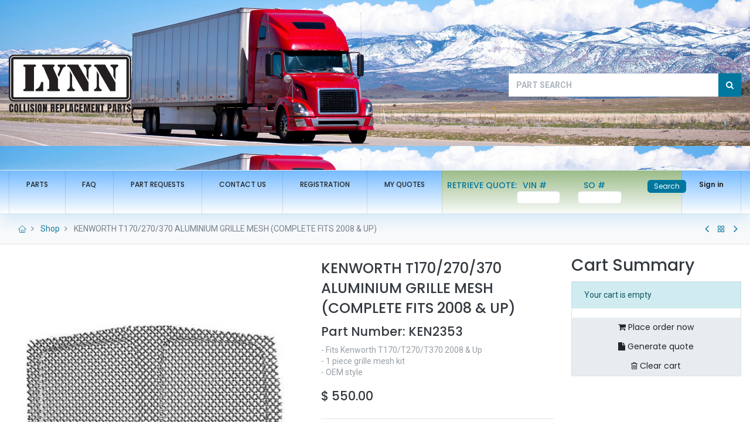

--- FILE ---
content_type: text/html; charset=utf-8
request_url: https://lynntruckparts.com/shop/ken2353-kenworth-t170-270-370-aluminium-grille-mesh-complete-fits-2008-up-14921
body_size: 10032
content:
<!DOCTYPE html>
        <html lang="en-US" data-website-id="1" data-main-object="product.template(14921,)" data-oe-company-name="Lynn Truck Parts" data-add2cart-redirect="1">
    <head>
                <meta charset="utf-8"/>
                <meta http-equiv="X-UA-Compatible" content="IE=edge,chrome=1"/>
            <meta name="viewport" content="width=device-width, initial-scale=1"/>
        <meta name="generator" content="Odoo"/>
        <meta name="description" content="- Fits Kenworth T170/T270/T370 2008 &amp; Up
- 1 piece grille mesh kit
- OEM style"/>
            <link rel="manifest" href="/pwa/1/manifest.json"/>
            <link rel="apple-touch-icon" sizes="192x192" href="/web/image/website/1/dr_pwa_icon_192/192x192"/>
            <meta name="theme-color" content="#FFFFFF"/>
            <meta name="mobile-web-app-capable" content="yes"/>
            <meta name="apple-mobile-web-app-title" content="Lynn Truck Parts"/>
            <meta name="apple-mobile-web-app-capable" content="yes"/>
            <meta name="apple-mobile-web-app-status-bar-style" content="default"/>
                        <meta property="og:type" content="website"/>
                        <meta property="og:title" content="KENWORTH T170/270/370 ALUMINIUM GRILLE MESH (COMPLETE FITS 2008 &amp; UP)"/>
                        <meta property="og:site_name" content="Lynn Truck Parts"/>
                        <meta property="og:url" content="https://lynntruckparts.com/shop/ken2353-kenworth-t170-270-370-aluminium-grille-mesh-complete-fits-2008-up-14921"/>
                        <meta property="og:image" content="https://lynntruckparts.com/web/image/product.template/14921/image_1024?unique=e77e027"/>
                        <meta property="og:description" content="- Fits Kenworth T170/T270/T370 2008 &amp; Up
- 1 piece grille mesh kit
- OEM style"/>
                    <meta name="twitter:card" content="summary_large_image"/>
                    <meta name="twitter:title" content="KENWORTH T170/270/370 ALUMINIUM GRILLE MESH (COMPLETE FITS 2008 &amp; UP)"/>
                    <meta name="twitter:image" content="https://lynntruckparts.com/web/image/product.template/14921/image_1024?unique=e77e027"/>
                    <meta name="twitter:description" content="- Fits Kenworth T170/T270/T370 2008 &amp; Up
- 1 piece grille mesh kit
- OEM style"/>
        <link rel="canonical" href="https://lynntruckparts.com/shop/ken2353-kenworth-t170-270-370-aluminium-grille-mesh-complete-fits-2008-up-14921"/>
        <link rel="preconnect" href="https://fonts.gstatic.com/" crossorigin=""/>
                <title> KENWORTH T170/270/370 ALUMINIUM GRILLE MESH (COMPLETE FITS 2008 &amp; UP) | Lynn Truck Parts </title>
                <link type="image/x-icon" rel="shortcut icon" href="/web/image/website/1/favicon?unique=b53afcc"/>
            <link rel="preload" href="/web/static/lib/fontawesome/fonts/fontawesome-webfont.woff2?v=4.7.0" as="font" crossorigin=""/>
            <link rel="preload" href="/theme_prime/static/lib/Droggol-Pack-v1.0/fonts/Droggol-Pack.ttf?4iwoe7" as="font" crossorigin=""/>
            <link rel="stylesheet" type="text/css" href="/theme_prime/static/lib/Droggol-Pack-v1.0/droggol-pack-1.css"/>
            <link type="text/css" rel="stylesheet" href="/web/assets/38143-d4646da/1/web.assets_common.min.css" data-asset-bundle="web.assets_common" data-asset-version="d4646da"/>
            <link type="text/css" rel="stylesheet" href="/web/assets/38329-0c69bac/1/web.assets_frontend.min.css" data-asset-bundle="web.assets_frontend" data-asset-version="0c69bac"/>
                <script id="web.layout.odooscript" type="text/javascript">
                    var odoo = {
                        csrf_token: "ed5afa080826cbe4b30cbb79ed9205630b961a59o1801442537",
                        debug: "",
                    };
                </script>
            <script type="text/javascript">
                odoo.dr_theme_config = {"bool_enable_ajax_load": false, "json_zoom": {"zoom_enabled": false, "zoom_factor": 2, "disable_small": false}, "json_category_pills": {"enable": false, "enable_child": false, "hide_desktop": false, "show_title": true, "style": "2"}, "json_grid_product": {"show_color_preview": true, "show_quick_view": true, "show_similar_products": true, "show_rating": false, "show_stock_label": false, "style": "2"}, "json_shop_filters": {"filter_method": "lazy", "in_sidebar": false, "collapsible": true, "show_category_count": false, "show_attrib_count": false, "hide_extra_attrib_value": false, "show_rating_filter": false, "show_availability_filter": false, "tags_style": "1"}, "json_bottom_bar": {"show_bottom_bar": true, "show_bottom_bar_on_scroll": false, "filters": false, "actions": ["tp_home", "tp_search", "tp_category", "tp_orders"]}, "bool_sticky_add_to_cart": true, "json_general_language_pricelist_selector": {"hide_country_flag": true}, "json_b2b_shop_config": {"dr_enable_b2b": false, "dr_only_assigned_pricelist": false, "dr_allow_reorder": false}, "json_mobile": {}, "json_product_search": {"advance_search": true, "search_category": true, "search_attribute": true, "search_suggestion": true, "search_limit": 50, "search_max_product": 50, "search_fuzzy": false}, "json_lazy_load_config": {"enable_ajax_load_products": false, "enable_ajax_load_products_on_click": true}, "json_brands_page": {"disable_brands_grouping": false}, "cart_flow": "notification", "theme_installed": true, "pwa_active": true, "bool_product_offers": true, "bool_show_products_nav": true, "is_public_user": true, "has_sign_up": false};
            </script>
            <script type="text/javascript">
                odoo.__session_info__ = {"is_admin": false, "is_system": false, "is_website_user": true, "user_id": false, "is_frontend": true, "profile_session": null, "profile_collectors": null, "profile_params": null, "show_effect": "True", "translationURL": "/website/translations", "cache_hashes": {"translations": "63c39b9719623b23090242bff39258f3aa29fe2b"}, "lang_url_code": "en", "geoip_country_code": null};
                if (!/(^|;\s)tz=/.test(document.cookie)) {
                    const userTZ = Intl.DateTimeFormat().resolvedOptions().timeZone;
                    document.cookie = `tz=${userTZ}; path=/`;
                }
            </script>
            <script defer="defer" type="text/javascript" src="/web/assets/33449-73c4967/1/web.assets_common_minimal.min.js" data-asset-bundle="web.assets_common_minimal" data-asset-version="73c4967"></script>
            <script defer="defer" type="text/javascript" src="/web/assets/33450-8a2e9d6/1/web.assets_frontend_minimal.min.js" data-asset-bundle="web.assets_frontend_minimal" data-asset-version="8a2e9d6"></script>
            <script defer="defer" type="text/javascript" data-src="/web/assets/33543-5a2c490/1/web.assets_common_lazy.min.js" data-asset-bundle="web.assets_common_lazy" data-asset-version="5a2c490"></script>
            <script defer="defer" type="text/javascript" data-src="/web/assets/38330-2fe5480/1/web.assets_frontend_lazy.min.js" data-asset-bundle="web.assets_frontend_lazy" data-asset-version="2fe5480"></script>
        <!-- Google tag (gtag.js) --> <script async src="https://www.googletagmanager.com/gtag/js?id=G-H1Q9T1E8EX"></script> <script> window.dataLayer = window.dataLayer || []; function gtag(){dataLayer.push(arguments);} gtag('js', new Date()); gtag('config', 'G-H1Q9T1E8EX'); </script>
    </head>
            <body class="">
        <div id="wrapwrap" class="   ">
        <div class="tp-bottombar-component o_not_editable w-100 tp-bottombar-component-style-1 p-0   ">
            <div class="d-flex justify-content-center align-items-center border-bottom tp-bottom-bar-add-to-cart">
                <a class="mx-3" href="#">
                    <img class="o_image_40_cover tp-rounded-border border product-img" src="/web/image/product.template/14921/image_128" alt="KENWORTH T170/270/370 ALUMINIUM GRILLE MESH (COMPLETE FITS 2008 &amp; UP)" loading="lazy"/>
                </a>
                <span class="mx-3">
                    <p class="mb-0 small font-weight-bold">Price:</p>
                    <p class="mb-0 small text-primary"><span data-oe-type="monetary" data-oe-expression="combination_info[&#39;price&#39;]" class="product-price">$ <span class="oe_currency_value">550.00</span></span></p>
                </span>
                <button class="product-add-to-cart btn btn-primary-soft m-2 tp-rounded-border btn-block">
                    <i class="dri dri-cart"></i> Add to Cart
                </button>
            </div>
            <ul class="list-inline my-2 px-5 d-flex tp-bottombar-main-element justify-content-between">
        <li class="list-inline-item o_not_editable position-relative tp-bottom-action-btn text-center  ">
            <a aria-label="Home" class=" " href="/">
                <i class="tp-action-btn-icon fa fa-home"></i>
            </a>
            <div class="tp-action-btn-label">Home</div>
        </li>
        <li class="list-inline-item o_not_editable position-relative tp-bottom-action-btn text-center tp-search-sidebar-action ">
            <a aria-label="Search" class=" " href="#">
                <i class="tp-action-btn-icon dri dri-search"></i>
            </a>
            <div class="tp-action-btn-label">Search</div>
        </li>
        <li class="list-inline-item o_not_editable position-relative tp-bottom-action-btn text-center tp-category-action ">
            <a aria-label="Category" class=" " href="#">
                <i class="tp-action-btn-icon dri dri-category"></i>
            </a>
            <div class="tp-action-btn-label">Category</div>
        </li>
        <li class="list-inline-item o_not_editable position-relative tp-bottom-action-btn text-center  ">
            <a aria-label="Orders" class=" " href="/my/orders">
                <i class="tp-action-btn-icon fa fa-file-text-o"></i>
            </a>
            <div class="tp-action-btn-label">Orders</div>
        </li>
        <li class="list-inline-item o_not_editable tp-bottom-action-btn ">
            <div class="dropdown">
                <a href="#" class="dropdown-toggle" data-toggle="dropdown" aria-label="Account Info"><i class="dri dri-user tp-action-btn-icon"></i></a>
                <div class="tp-action-btn-label">Account</div>
                <div class="dropdown-menu dropdown-menu-right" role="menu">
                    <div class="dropdown-header">Guest</div>
                    <a href="/web/login" role="menuitem" class="dropdown-item">Login</a>
                    <div class="dropdown-divider"></div>
                    <a href="/shop/cart" role="menuitem" class="dropdown-item">My Cart</a>
                    <a href="/shop/wishlist" role="menuitem" class="dropdown-item">Wishlist (<span class="tp-wishlist-counter">0</span>)</a>
                </div>
            </div>
        </li>
            </ul>
        </div>
        <header id="top" data-anchor="true" data-name="Header" class="  o_header_standard">
                    <div class="tp-header-box o_colored_level o_cc">
                    <div class="container">
                        <div class="row justify-content-center justify-content-lg-between align-items-center" style="background-image:url(&#39;/lyntruck_app/static/src/img/truck-bg.jpg&#39;);height: 290px;background-size: 100%;">
                            <div class="col-3 py-3">
                                <a href="/" class="navbar-brand logo d-none d-lg-inline-block">
                                    <span role="img" aria-label="Logo of Lynn Truck Parts" title="Lynn Truck Parts"><img src="/web/image/website/1/logo/Lynn%20Truck%20Parts?unique=b53afcc" class="img img-fluid" style="height: 100px" alt="Lynn Truck Parts" loading="lazy"/></span>
                                </a>
                            </div>
                            <div class="col-5 py-3">
                            </div>
                            <div class="col-4 py-3 text-right">
    <form method="get" class="o_searchbar_form o_wait_lazy_js s_searchbar_input mx-auto w-100 o_wsale_products_searchbar_form o_not_editable" action="/shop" data-snippet="s_searchbar_input">
            <div role="search" class="input-group  ">
        <input type="search" name="search" class="search-query form-control oe_search_box None" placeholder="PART SEARCH" value="" data-search-type="products" data-limit="5" data-display-image="true" data-display-description="true" data-display-extra-link="true" data-display-detail="true" data-order-by="name asc"/>
        <div class="input-group-append">
            <button type="submit" aria-label="Search" title="Search" class="btn oe_search_button btn-primary"><i class="fa fa-search"></i></button>
        </div>
    </div>
            <input name="order" type="hidden" class="o_search_order_by" value="name asc"/>
        </form>
                            </div>
                        </div>
                    </div>
                </div>
    <nav data-name="Navbar" class="navbar navbar-expand-lg navbar-light o_colored_level o_cc shadow-sm">
      <div id="top_menu_container" class="container justify-content-between" style="background-image: linear-gradient(#76bbff, #fdfeff);">
        <button class="navbar-toggler tp-navbar-toggler collapsed o_not_editable" type="button" data-toggle="collapse" aria-label="Menu" data-target="#top_menu_collapse">
            <span class="icon-bar top-bar"></span>
            <span class="icon-bar middle-bar"></span>
            <span class="icon-bar bottom-bar"></span>
        </button>
                    <a href="/" class="navbar-brand logo d-lg-none o_offcanvas_logo_container">
                        <img role="img" src="/website/image/website/1/logo" aria-label="Logo of Lynn Truck Parts" title="Lynn Truck Parts" loading="lazy"/>
                    </a>
        <div class="tp-account-info o_not_editable">
            <a class="o_wsale_my_cart tp-cart-sidebar-action d-lg-none" href="/shop/cart">
                <i class="dri dri-cart"></i>
                <sup class="my_cart_quantity badge badge-primary mb-0 font-weight-bold" data-order-id="">0</sup>
            </a>
        </div>
                    <div id="top_menu_collapse" class="collapse navbar-collapse order-last order-lg-0">
    <ul id="top_menu" role="menu" class="nav navbar-nav o_menu_loading flex-grow-1">
    <li role="presentation" class="nav-item  ">
        <a role="menuitem" href="/shop" class="nav-link ">
        <span>PARTS</span>
        </a>
    </li>
    <li role="presentation" class="nav-item  ">
        <a role="menuitem" href="/faq" class="nav-link ">
        <span>FAQ</span>
        </a>
    </li>
    <li role="presentation" class="nav-item  ">
        <a role="menuitem" href="/part-request" class="nav-link ">
        <span>PART REQUESTS</span>
        </a>
    </li>
    <li role="presentation" class="nav-item  ">
        <a role="menuitem" href="/contact-us" class="nav-link ">
        <span>CONTACT US</span>
        </a>
    </li>
    <li role="presentation" class="nav-item  ">
        <a role="menuitem" href="/registration" class="nav-link ">
        <span>REGISTRATION</span>
        </a>
    </li>
    <li role="presentation" class="nav-item  ">
        <a role="menuitem" href="/my/quotes" class="nav-link ">
        <span>MY QUOTES</span>
        </a>
    </li>
                            <li class="nav-item" style="background-image: linear-gradient(#9bbc89, #f9fbf8);">
                                <form action="/search/quote" method="POST" style="padding: 1rem 0.5rem;">
                                    <input type="hidden" name="csrf_token" value="ed5afa080826cbe4b30cbb79ed9205630b961a59o1801442537"/>
                                    <div class="form-row">
                                        <div class="col-4 col-xs-12">
                                            <h6 style="margin: 0px;">RETRIEVE QUOTE:</h6>
                                        </div>
                                        <div class="row col-4 col-xs-12 div_vin_number">
                                            <h6 class="form-label" style="margin: 0 10px;">VIN #</h6>
                                            <input type="text" name="vin_number" class="form-control" style="width:60%;float:right;height: 22px;border-radius: 5px;"/>
                                        </div>
                                        <div class="row col-4 col-xs-12 div_po_number">
                                            <h6 class="form-label" style="margin: 0 10px;">SO #</h6>
                                            <input type="text" name="po_number" class="form-control" required="required" style="width:60%;float:right;height: 22px;border-radius: 5px;"/>
                                        </div>
                                        <div class="col-1 col-xs-12 div_po_number">
                                            <button type="submit" class="btn btn-primary" style="height: 22px;border-radius: 5px;padding: 0 10px;">Search</button>
                                        </div>
                                    </div>
                                </form>
                            </li>
            <li class="nav-item ml-lg-auto o_no_autohide_item">
                <a href="/web/login" class="nav-link font-weight-bold">Sign in</a>
            </li>
    </ul>
                    </div>
                </div>
    </nav>
  </header>
                <main>
    <div class="mb-2 mb-md-3 bg-100 border-bottom border-top py-1" style="border-color: #e5e5e5 !important;">
      <div class="container">
        <div class="row justify-content-center justify-content-md-between align-items-center">
          <div class="col-auto">
            <ol class="breadcrumb mb-0 bg-transparent">
              <li class="breadcrumb-item">
                <a href="/">
                  <i class="dri dri-home-l"></i>
                </a>
              </li>
              <li class="breadcrumb-item">
                <a href="/shop">Shop</a>
              </li>
              <li class="breadcrumb-item active">
                <span>KENWORTH T170/270/370 ALUMINIUM GRILLE MESH (COMPLETE FITS 2008 &amp; UP)</span>
              </li>
            </ol>
          </div>
          <div class="col-auto tp-product-navigator my-2">
            <a data-content-id="prev" class="btn btn-link btn-sm tp-natigation-btn" href="/shop/ken2700-kenworth-t680-17-chrome-bumper-oem-style-w-brackets-14920">
              <i class="fa fa-angle-left" style="font-size: 20px;"></i>
            </a>
            <div class="media align-items-center d-none" data-content-id="prev">
              <img style="width: 84px; height: 84px; object-fit: cover;" src="/web/image/product.template/14920/image_128" alt="KENWORTH T680 17&#34; CHROME BUMPER (OEM STYLE) W/ BRACKETS" loading="lazy"/>
              <div class="media-body py-1 px-3">
                <h6 class="mb-1">
                  KENWORTH T680 17&#34; CHROME BUMPER (OEM STYLE) W/ BRACKETS
                </h6>
                <div>
                  <h6 data-oe-type="monetary" data-oe-expression="prev_product_combination_info[&#39;price&#39;]" class="text-primary d-inline-block mb-0">$ <span class="oe_currency_value">2,200.00</span></h6>
                  <small data-oe-type="monetary" data-oe-expression="prev_product_combination_info[&#39;list_price&#39;]" style="text-decoration: line-through; white-space: nowrap;" class="oe_default_price ml-1 d-none">$ <span class="oe_currency_value">2,200.00</span></small>
                </div>
              </div>
            </div>
            <a class="btn btn-link btn-sm" title="Back to products" href="/shop">
              <i class="dri dri-category"></i>
            </a>
            <a data-content-id="next" class="btn btn-link btn-sm tp-natigation-btn" href="/shop/pet2402-peterbilt-377-16-chrome-bumper-with-step-hole-brackets-included-14922">
              <i class="fa fa-angle-right" style="font-size: 20px;"></i>
            </a>
            <div class="media align-items-center d-none" data-content-id="next">
              <img style="width: 84px; height: 84px; object-fit: cover;" src="/web/image/product.template/14922/image_128" alt="PETERBILT 377 16&#34; CHROME BUMPER WITH STEP HOLE (BRACKETS INCLUDED)" loading="lazy"/>
              <div class="media-body py-1 px-3">
                <h6 class="mb-1">
                  PETERBILT 377 16&#34; CHROME BUMPER WITH STEP HOLE (BRACKETS INCLUDED)
                </h6>
                <div>
                  <h6 data-oe-type="monetary" data-oe-expression="next_product_combination_info[&#39;price&#39;]" class="text-primary d-inline-block mb-0">$ <span class="oe_currency_value">1,200.00</span></h6>
                  <small data-oe-type="monetary" data-oe-expression="next_product_combination_info[&#39;list_price&#39;]" style="text-decoration: line-through; white-space: nowrap;" class="oe_default_price ml-1 d-none">$ <span class="oe_currency_value">1,200.00</span></small>
                </div>
              </div>
            </div>
          </div>
        </div>
      </div>
    </div>
  <div itemscope="itemscope" itemtype="http://schema.org/Product" id="wrap" class="js_sale ecom-zoomable zoomodoo-next">
      <div class="oe_structure oe_empty oe_structure_not_nearest" id="oe_structure_website_sale_product_1" data-editor-message="DROP BUILDING BLOCKS HERE TO MAKE THEM AVAILABLE ACROSS ALL PRODUCTS"></div>
  <section id="product_detail" class="container oe_website_sale " data-view-track="1" data-product-tracking-info="{&#34;item_id&#34;: 14068, &#34;item_name&#34;: &#34;[KEN2353] KENWORTH T170/270/370 ALUMINIUM GRILLE MESH (COMPLETE FITS 2008 &amp; UP)&#34;, &#34;item_category&#34;: &#34;T300&#34;, &#34;currency&#34;: &#34;USD&#34;, &#34;price&#34;: 550.0}">
        <div class="row">
          <div class="col-12 col-lg-5 pb-2">
        <div id="o-carousel-product" class="carousel slide position-sticky overflow-hidden tp-drift-zoom tp-product-detail-carousel" data-ride="carousel" data-interval="0">
            <div class="o_carousel_product_outer carousel-outer position-relative flex-grow-1">
                <div class="carousel-inner h-100">
                        <div class="carousel-item h-100 active">
                            <div class="d-flex align-items-center justify-content-center h-100">
                <div class="d-flex align-items-center justify-content-center h-100 position-relative"><img src="/web/image/product.product/14068/image_1024/%5BKEN2353%5D%20KENWORTH%20T170-270-370%20ALUMINIUM%20GRILLE%20MESH%20%28COMPLETE%20FITS%202008%20%26%20UP%29?unique=5973944" itemprop="image" class="img img-fluid product_detail_img mh-100 tp-drift-zoom-img" alt="KENWORTH T170/270/370 ALUMINIUM GRILLE MESH (COMPLETE FITS 2008 &amp; UP)" loading="lazy"/></div>
            </div>
            </div>
                </div>
            </div>
        <div class="o_carousel_product_indicators pr-1 overflow-hidden">
        </div>
        </div>
          </div>
          <div class="col-12 col-lg-4 py-2" id="product_details">
  <h1 itemprop="name" class="h3">KENWORTH T170/270/370 ALUMINIUM GRILLE MESH (COMPLETE FITS 2008 &amp; UP)</h1>
            <h4>Part Number: <span>KEN2353</span></h4>
            <span itemprop="url" style="display:none;">/shop/ken2353-kenworth-t170-270-370-aluminium-grille-mesh-complete-fits-2008-up-14921</span>
            <p class="text-muted my-2" placeholder="A short description that will also appear on documents.">- Fits Kenworth T170/T270/T370 2008 &amp; Up<br>
- 1 piece grille mesh kit<br>
- OEM style</p>
            <form action="/shop/cart/update" method="POST">
              <input type="hidden" name="csrf_token" value="ed5afa080826cbe4b30cbb79ed9205630b961a59o1801442537"/>
              <div class="js_product js_main_product mb-3">
                <div>
      <div itemprop="offers" itemscope="itemscope" itemtype="http://schema.org/Offer" class="product_price d-inline-block mt-2">
                <h3 class="css_editable_mode_hidden h4">
                    <span data-oe-type="monetary" data-oe-expression="combination_info[&#39;price&#39;]" class="oe_price" style="white-space: nowrap;">$ <span class="oe_currency_value">550.00</span></span>
                    <span itemprop="price" style="display:none;">550.0</span>
                    <span itemprop="priceCurrency" style="display:none;">USD</span>
                    <span data-oe-type="monetary" data-oe-expression="combination_info[&#39;list_price&#39;]" style="text-decoration: line-through; white-space: nowrap;" class="text-body oe_default_price ml-1 small d-none">$ <span class="oe_currency_value">550.00</span></span>
                </h3>
                <h3 class="css_non_editable_mode_hidden decimal_precision h4" data-precision="2">
                    <span>$ <span class="oe_currency_value">550.00</span></span>
                </h3>
            </div>
                </div>
    <hr class=""/>
                  <input type="hidden" class="product_id" name="product_id" value="14068"/>
                  <input type="hidden" class="product_template_id" name="product_template_id" value="14921"/>
                  <input type="hidden" class="product_category_id" name="product_category_id" value="96"/>
                    <ul class="d-none js_add_cart_variants" data-attribute_exclusions="{&#39;exclusions: []&#39;}"></ul>
                <p class="css_not_available_msg alert alert-warning">This combination does not exist.</p>
    <div class="css_quantity input-group d-inline-flex mr-2 my-1 align-middle" contenteditable="false">
      <div class="input-group-prepend">
        <a class="btn btn-primary js_add_cart_json" aria-label="Remove one" title="Remove one" href="#">
          <i class="fa fa-minus"></i>
        </a>
      </div>
      <input type="text" class="form-control quantity" data-min="1" name="add_qty" value="1"/>
      <div class="input-group-append">
        <a class="btn btn-primary float_left js_add_cart_json" aria-label="Add one" title="Add one" href="#">
          <i class="fa fa-plus"></i>
        </a>
      </div>
    </div>
  <div id="add_to_cart_wrap" class="d-block my-3">
                  <a role="button" id="add_to_cart" class="btn btn-primary btn-lg js_check_product a-submit d-block d-sm-inline-block w-100 w-md-50 flex-grow-1" href="#"><i class="dri dri-cart"></i> Add to Cart
            </a>
    <a role="button" class="btn btn-primary-soft btn-lg o_we_buy_now mt-3 mt-md-0 d-block d-md-inline-block w-md-auto ml-0 ml-md-2" href="#"><i class="dri dri-bolt"></i> Buy Now
            </a>
  <div id="product_option_block" class="d-inline-block align-middle"></div>
                </div>
      <div class="availability_messages o_not_editable"></div>
              </div>
            </form>
            <div id="product_attributes_simple">
              <table class="table table-sm text-muted d-none">
              </table>
            </div>
        <div class="dr_extra_fields o_not_editable">
        </div>
    <div class="row no-gutters align-items-center">
      <div class="col-auto">
        <h6 class="mr-2 mb-0">Share :</h6>
      </div>
      <div class="col-auto">
  <div data-snippet="s_share" class="s_share text-left d-inline-block">
    <a href="https://www.facebook.com/sharer/sharer.php?u={url}" target="_blank" class="s_share_facebook d-inline-block">
      <i class="fa fa-facebook "></i>
    </a>
    <a href="https://twitter.com/intent/tweet?text={title}&amp;url={url}" target="_blank" class="s_share_twitter d-inline-block">
      <i class="fa fa-twitter "></i>
    </a>
    <a href="https://pinterest.com/pin/create/button/?url={url}&amp;media={media}&amp;description={title}" target="_blank" class="s_share_pinterest d-inline-block">
      <i class="fa fa-pinterest "></i>
    </a>
    <a href="mailto:?body={url}&amp;subject={title}" class="s_share_email d-inline-block">
      <i class="fa fa-envelope "></i>
    </a>
  </div>
      </div>
    </div>
  <div id="o_product_terms_and_share" class="">
            </div>
            </div>
            <div class="col-lg-3 col-sm-12 col-md-12 col-xs-12">
                <h2>Cart Summary</h2>
  <div class="card js_cart_summary_custom">
    <div class="card-body p-xl-0">
      <div class="toggle_summary d-xl-none">
        <b>Your order: </b>
        <span class="fa fa-chevron-down fa-border float-right" role="img" aria-label="Details" title="Details"></span>
      </div>
      <div class="alert alert-info">
                    Your cart is empty
                </div>
      <div class="toggle_summary_div d-none d-xl-block">
    <a role="button" href="/shop/checkout?express=1" class="col-12 btn btn-secondary float-left"><i class="fa fa-shopping-cart"></i>&nbsp;Place order now</a>
    <a role="button" href="/shop/checkout" class="col-12 btn btn-secondary float-left"><i class="fa fa-file"></i> Generate quote</a>
    <a role="button" class="col-12 btn btn-secondary float-left js_clear_cart"><i class="fa fa-trash-o"></i> Clear cart</a>
      </div>
    </div>
  </div>
            </div>
        </div>
      </section>
    <div class="container-fluid px-0 my-4 tp-hook-product-tabs">
      <div class="row no-gutters">
        <div class="col-12">
  <div class="tp-product-details-tab">
    <ul class="nav nav-tabs justify-content-center" role="tablist">
    </ul>
    <div class="tab-content">
    </div>
  </div>
        </div>
      </div>
    </div>
    <div class="container tp-hook-accessory-products">
      <div class="row">
      </div>
    </div>
    <div class="tp-sticky-add-to-cart position-fixed shadow-lg border rounded-pill p-2 css_editable_mode_hidden" style="display: none;">
      <div class="d-flex align-items-center">
        <a class="mr-2" href="#">
          <img class="rounded-circle border product-img" src="/web/image/product.template/14921/image_128" alt="KENWORTH T170/270/370 ALUMINIUM GRILLE MESH (COMPLETE FITS 2008 &amp; UP)" loading="lazy"/>
        </a>
        <div class="mr-2">
          <h6 class="text-truncate product-name">KENWORTH T170/270/370 ALUMINIUM GRILLE MESH (COMPLETE FITS 2008 &amp; UP)</h6>
          <h6 class="mb-0 text-primary">
            <span data-oe-type="monetary" data-oe-expression="combination_info[&#39;price&#39;]" class="product-price">$ <span class="oe_currency_value">550.00</span></span>
          </h6>
        </div>
        <a href="#" class="btn btn-primary-soft rounded-pill product-add-to-cart">
          <i class="dri dri-cart"></i>
        </a>
      </div>
    </div>
      <div class="oe_structure oe_empty oe_structure_not_nearest mt16" id="oe_structure_website_sale_product_2" data-editor-message="DROP BUILDING BLOCKS HERE TO MAKE THEM AVAILABLE ACROSS ALL PRODUCTS">
      <section class="s_text_block pt40 pb40 o_colored_level" data-snippet="s_text_block" data-name="Text" style="background-image: none;">
        <div class="container s_allow_columns">
          <p class="o_default_snippet_text">
            <br/>
          </p>
        </div>
      </section>
      <section class="s_text_block pt40 pb40 o_colored_level" data-snippet="s_text_block" data-name="Text" style="background-image: none;">
        <div class="container s_allow_columns">
          <p class="o_default_snippet_text">
            <br/>
          </p>
        </div>
      </section>
      <section class="s_text_block pt40 pb40 o_colored_level" data-snippet="s_text_block" data-name="Text" style="background-image: none;">
        <div class="container s_allow_columns">
          <p class="o_default_snippet_text">
            <br/>
          </p>
        </div>
      </section>
    </div>
  </div>
                </main>
                <footer id="bottom" data-anchor="true" data-name="Footer" class="o_footer o_colored_level o_cc ">
                    <div id="footer" class="oe_structure oe_structure_solo" style="">
      <section class="s_text_block pb16 pt40" data-snippet="s_text_block" data-name="Text" style="background-image: none;">
        <div class="container-fluid">
          <div class="row">
            <div class="col-lg-2 pt24 pb24 o_colored_level" data-original-title="" title="" aria-describedby="tooltip412053" style="">
              <h5 class="mb-3">
                <br/>
              </h5>
              <ul class="list-unstyled">
                <li data-original-title="" title="" aria-describedby="tooltip379248">
                  <a href="/" data-original-title="" title="">Home</a>
                </li>
                <li data-original-title="" title="" aria-describedby="tooltip505178">
                  <a href="/about-us" data-original-title="" title="">About&nbsp;</a>
                </li>
                <li>
                  <a href="/locations">Locations</a>
                </li>
                <li data-original-title="" title="" aria-describedby="tooltip416109">Legal</li>
                <li data-original-title="" title="" aria-describedby="tooltip416109">
                  <a href="/faq">FAQs</a>
                </li>
              </ul>
            </div>
            <div class="col-lg-5 pt24 pb24 o_colored_level">
              <h5 class="mb-3">Lynn Truck Parts - Let your success ride with us</h5>
              <p>Find the right semi truck parts and tools for your model and year right here. Don’t see what you need? Let us know. We’ll source the best parts out there to ensure you have what you need at a price you can get excited about. <br/><br/>Whether you’re a repair facility, owner-operator, fleet, or insurance company, we will deliver the best parts and the highest level of service—that's our promise.<br/></p>
            </div>
            <div id="connect" class="col-lg-4 offset-lg-1 pt24 pb24 o_colored_level">
              <h5 class="mb-3">Connect with us</h5>
              <ul class="list-unstyled">
                <li>
                  <i class="fa fa-comment fa-fw mr-2"></i>
                  <span>
                    <a href="/contactus">Contact us</a>
                  </span>
                </li>
                <li>
                  <i class="fa fa-envelope fa-fw mr-2"></i>
                  <span>
                    <a href="mailto:sales@lynntruckparts.com" data-original-title="" title="">sales@lynntruckparts.com</a>
                  </span>
                </li>
                <li>
                  <i class="fa fa-phone fa-fw mr-2"></i>
                  <span class="o_force_ltr">
                    <a href="tel:+1 (909) 434-0923" data-original-title="" title="">+1 (909) 434-0923</a>
                  </span>
                </li>
              </ul>
              <div class="s_share text-left" data-snippet="s_share" data-name="Social Media" data-original-title="" title="" aria-describedby="tooltip775764">
                <h5 class="s_share_title d-none">Follow us</h5>
                <a href="https://www.facebook.com/lynntruckpartsusa" class="s_share_facebook" target="_blank" data-original-title="" title="">
                  <i class="fa fa-facebook rounded-circle shadow-sm" data-original-title="" title="" aria-describedby="tooltip273023"></i>
                </a>
                <a href="/website/social/twitter" class="s_share_twitter" target="_blank">
                  <i class="fa fa-twitter rounded-circle shadow-sm"></i>
                </a>
                <a href="https://www.linkedin.com/company/lynn-truck-parts/about/" class="s_share_linkedin" target="_blank" data-original-title="" title="">
                  <i class="fa fa-linkedin rounded-circle shadow-sm" data-original-title="" title="" aria-describedby="tooltip592656"></i>
                </a>
              </div>
            </div>
          </div>
        </div>
      </section>
    </div>
                </footer>
    <a href="#" class="tp-back-to-top o_not_editable" contenteditable="false" title="Scroll back to top">
      <i class="dri dri-chevron-up-l"></i>
    </a>
  </div>
                    <script>
                window.addEventListener('load', function () {
                    odoo.define('im_livechat.livesupport', function (require) {
                    });
                });
                    </script>
            <script id="tracking_code" async="1" src="https://www.googletagmanager.com/gtag/js?id=G-H1Q9T1E8EX"></script>
            <script>
                window.dataLayer = window.dataLayer || [];
                function gtag(){dataLayer.push(arguments);}
                gtag('js', new Date());
                gtag('config', 'G-H1Q9T1E8EX');
            </script>
    </body>
        </html>